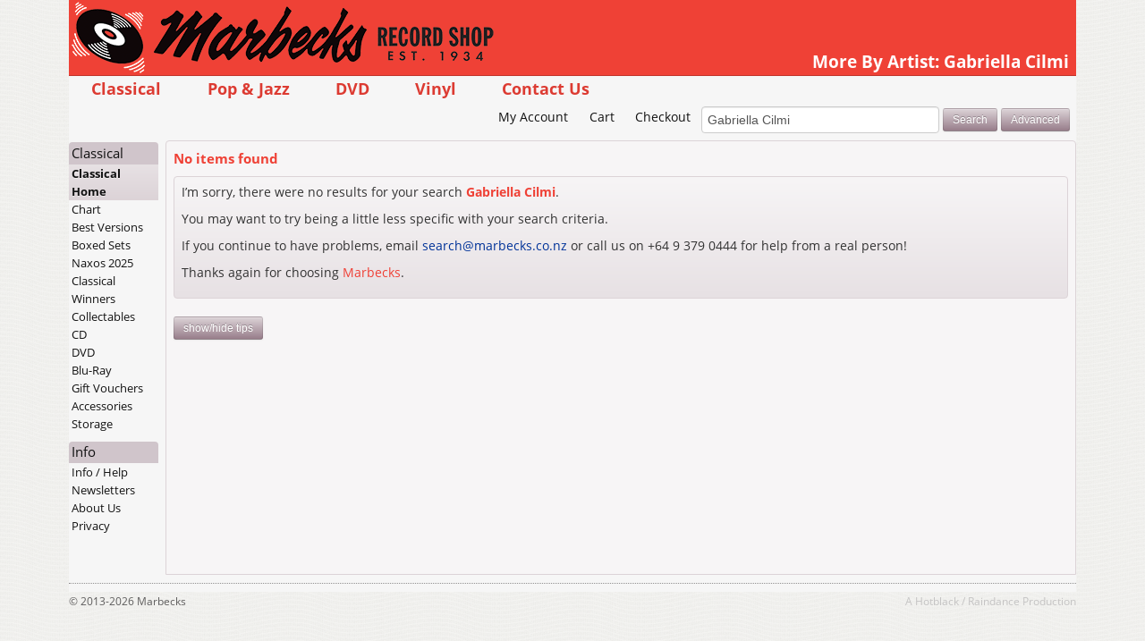

--- FILE ---
content_type: text/html; charset=UTF-8
request_url: https://www.marbecks.co.nz/search/moreByArtist/1/Gabriella+Cilmi?resultsPerPage=10
body_size: 4299
content:


<!DOCTYPE html>

<html lang="en">

<head>
	<meta charset="utf-8" />

	<title>Marbecks &raquo; More By Artist &raquo; Gabriella Cilmi &raquo; Page 1</title>

	<meta name="description" content=" - Marbecks.co.nz, New Zealands leading specialist music store. Shop online for New Zealands widest range of CDs, DVDs, Classical, Jazz & Specialist Import music. Free shipping for NZ orders over $100">
	<meta name="keywords" content="NZ Music, CD, CDs, DVD, DVDs, Blu-Ray, Vinyl, Records, Gift Voucher, Gift Card, Shop, Buy, Store, Online, Music Store, CD Store, DVD Store, Classical, Jazz, New Zealand, NZ">
	<meta name="Copyright" content="Copyright 2026 Alfies Records Ltd. All Rights Reserved." />
	<meta name="generator" content="BBEdit 10.1" />
	<meta name="robots" content="all" />
	<meta name="MSSmartTagsPreventParsing" content="true" />

	<meta name="viewport" content="width=device-width, initial-scale=1, maximum-scale=2" />

	<meta http-equiv="Last-Update" content="2025-08-31" />
	<meta http-equiv="X-UA-Compatible" content="IE=edge,chrome=1" />

	<link rel="shortcut icon" href="/favicon.ico" />
	<link rel="home" href="/" title="Home" />
	<link rel="contact" href="/contact/" title="Contact Us" />
	<link rel="search" href="/opensearch.xml" title="Marbecks Records" type="application/opensearchdescription+xml" />
	<link rel="author" type="text/plain" href="https://www.marbecks.co.nz/humans.txt" />

	

	<link rel="apple-touch-icon-precomposed" sizes="114x114" href="/apple-touch-icon-114x114-precomposed.png">
	<link rel="apple-touch-icon-precomposed" sizes="72x72" href="/apple-touch-icon-72x72-precomposed.png">
	<link rel="apple-touch-icon-precomposed" href="/apple-touch-icon-precomposed.png">

	<link rel="mask-icon" href="/favicon.svg" color="#a61e23">

	<link rel="stylesheet" type="text/css" href="/_styles/css/2025083101/styles.css" />
	

	<link rel="dns-prefetch" href="https://use.typekit.net">

	<script type="text/javascript" src="/_js/2025083101/modernizr-2.8.3.min.js"></script>
	<script type="text/javascript" src="/_js/2025083101/jquery-3.6.0.min.js"></script>
	<script type="text/javascript" src="/_js/2025083101/jquery-migrate-3.3.2.min.js"></script>

	<script type="text/javascript" src="//use.typekit.net/unc0vlo.js"></script>
	<script type="text/javascript">try{Typekit.load();}catch(e){}</script>

	
	<link rel="dns-prefetch" href="//echelon.marbecks.co.nz">
	
</head>

<body class="home search">
<a name="top"></a>

	<div class="wrapper">

		<header>
			<img src="/_images/2025083101/marbecks-records/logo-print-726-128.png" alt="Marbecks Logo" border="0" width="363" height="64" id="printlogo" />
			<a href="/" class="logo"></a>
			<h1>More By Artist: Gabriella Cilmi</h1>
		</header>

		<!--Topnav Start-->
		<div id="allnav">
	<nav class="mainnav">
		<ul>
			<li class="classical"><a href="/classical/">Classical</a></li>
			<li class="cd"><a href="/cd/">Pop &amp; Jazz</a></li>
			<li class="dvd"><a href="/dvd/">DVD</a></li>
			<li class="vinyl"><a href="/vinyl/">Vinyl</a></li>
			<li class="contact"><a href="/contact/">Contact Us</a></li>
		</ul>
	</nav>

	<nav class="accountnav">
		<ul>
			<li class="account"><a href="/account/">My Account</a></li>
			<li class="cart"><a href="/cart/">Cart</a></li>
			<li class="checkout"><a href="/checkout/?ns=0">Checkout</a></li>
		</ul>

		<form method="post" name="quicksearch_form" id="quicksearch_form" action="/search/" class="">
			<input type="hidden" name="a" id="a_quicksearch" value="search" />
			<input type="search" name="searchTerm" id="searchTerm_quicksearch" size="32" maxlength="63" value="Gabriella Cilmi" results="5" autosave="marbecks" placeholder="Search catalogue..." tabindex="1" />
			<input type="submit" name="submit_quicksearch_form" id="submit_quicksearch_form" value="Search" class="btn btn-small btn-action" />
			<a href="/search/advanced.lsd" title="Search using tracks and other advanced techniques" class="btn btn-small btn-action">Advanced</a>
		</form>
	</nav>
</div>

<nav class="mobilemenu">
	<div class="links">
		<a href="#" id="show-topnav">Main Menu</a><a href="#secondary" id="jump-localnav">More options &raquo;</a>
	</div>
</nav>

		<!--Topnav end-->

		<div class="container-fluid">

			<div id="cart-preview">
				<button class="close pull-right">&times;</button>

				<p id="cart-message"></p>

				<a href="/cart/" class="btn btn-small pull-right"><i class="fa fa-shopping-cart"></i> View Cart</a>

				<p id="cart-total"></p>
			</div>

			<section class="content withside">
				<!--Main Body Start-->

				

				

	<h3>No items found</h3>

	<section class="intro">
	

		<p>
			I&#8217;m sorry, there were no results for your search <span class="info">Gabriella Cilmi</span>.
		</p>

		
		<p>
			You may want to try being a little less specific with your search criteria.
		</p>
		
	

		<p>
			If you continue to have problems, email <a href="/contact/contact.lsd?contactType=search">search@marbecks.co.nz</a> or call us on +64 9 379 0444 for help from a real person!
		</p>

		<p>
			Thanks again for choosing <span class="sitename">Marbecks</span>.
		</p>
	</section>

	<a href="#" onclick="toggleTips('#searchtips'); return false;" title="show/hide search tips" class="btn btn-small btn-action" id="showtips">show/hide tips</a>

<section class="searchtips" id="searchtips">

	<h3>Quick Search Tips</h3>

	<div class="row-fluid">
		<div class="span12">
			<p>
				The quick search does it&#8217;s magic by looking at the unique words in your search -- but it doesn&#8217;t always find exactly what you are looking for. Quite often it finds more items than you expected.
			</p>

			<p>
				You can help refine the results by using " " around an exact phrase you are looking for.
			</p>
		</div>
	</div>

	<div class="row-fluid">
		<div class="span6">
			<p>
				1. In our example we&#8217;re going to be looking for the classic TV show "The Saint".
			</p>

			<p>
				Typing The Saint in to the quick search (without the quotes) and then clicking the <span class="buttonname">search</span> button will find many items. The word "The" is a very common word and is ignored by the search engine by default.
			</p>

			<p>
				<a href="/search/?searchTerm=&quot;The Saint&quot;" onclick="doStep1(); return false;" title="Type &quot;The Saint&quot; for me" class="btn btn-small btn-action pull-right" id="doStep1">type it for me</a>
				To make it look for "The Saint" exactly as we typed it, you need to put " " around the search term.  So type "The Saint" (with quotes) into the quick search box at the top (or click the "type it for me" button).  Now click the <span class="buttonname">search</span> button (but remember to click the back button, when you are done, to return to this page).
			</p>

			<p>
				Using the <a href="/search/advanced.lsd">Advanced Search</a> we could have found the same items we were looking for, by selecting the following options:
				Set <span class="buttonname">"section"</span> to <span class="buttonname">"DVD"</span>, and set <span class="buttonname">"DVD Title"</span> to <span class="buttonname">"begins with"</span> and then type "The Saint", without the quotes. Either of these two searches would have found us the items we were looking for.
			</p>
		</div>

		<div class="span6">
			<p>
				<a href="/search/?searchTerm=shihad+or+pacifier" onclick="doStep2(); return false;" title="Type shihad or pacifier for me" class="btn btn-small btn-action pull-right" id="doStep2">type it for me</a>
				2. You can also search for 2 different things at the same time. In this example we&#8217;re looking for anything by Shihad (or Pacifier as they were known as for a while).  If we search for "Shihad", we get a slightly different set of results than if we search for "Pacifier".  So what we can do is search for "Shihad or Pacifier" (without the quotes). Give it a go and see for yourself.
			</p>
		</div>
	</div>

	<div class="row-fluid">
		<div class="span12">
			<p>
				You can combine these 2 techniques, and in doing so, should have you finding the items you are looking for in no time.
			</p>

			<p>
				One thing to note is that "Pink Floyd or Dire Straits" is totally different from "Pink Floyd" or "Dire Straits".  We&#8217;ll leave it to you to try that out for yourselves.
			</p>

			<p>
				We hope you have gotten the hang of the basics of using the Quick Search -- have fun with it and remember:
			</p>

			<p>
				If you continue to have problems, you can email <a href="/contact/contact.lsd?contactType=catalogquery">search@marbecks.co.nz</a> or call us on +64 9 379 0444 for help from a real person!
			</p>

			<p>
				Thanks again for choosing Marbecks.
			</p>
		</div>
	</div>
</section>

<script type="text/javascript">
function doStep1() {
	$("#searchTerm_quicksearch").val("\"The Saint\"");
}

function doStep2() {
	$("#searchTerm_quicksearch").val("shihad or pacifier");
}
</script>




				<!--Main Body end-->
			</section>

			<a name="secondary"></a>
			<!--Sidenav Start-->
			<nav class="sidenav">
					<ul>
		<li><h3>Classical</h3></li>
		<li class="home"><a href="/classical/">Classical Home</a></li>
		<li class="chart"><a href="/classical/chart/">Chart</a></li>


		<li class="bestversions"><a href="/classical/best-versions/">Best Versions</a></li>
		<li class="sets"><a href="/classical/sets/">Boxed Sets</a></li>
		<li class="specials"><a href="/classical/specials/">Naxos 2025</a></li>
		<li class="spotlight"><a href="/classical/spotlight/">Classical Winners</a></li>
		<li class="rare"><a href="/classical/rare/">Collectables</a></li>

		<li class="classicalcd">
			<a href="/classical/cd/">CD</a>
			<ul>
				<li class="new"><a href="/classical/cd/new/">New Releases</a></li>
				<li class="upcoming"><a href="/classical/cd/upcoming/">Upcoming</a></li>
			</ul>
		</li>
		<li class="classicaldvd">
			<a href="/classical/dvd/">DVD</a>
			<ul>
				<li class="new"><a href="/classical/dvd/new/">New Releases</a></li>
				<li class="upcoming"><a href="/classical/dvd/upcoming/">Upcoming</a></li>
				<li class="instock"><a href="/classical/dvd/instock/">In Stock</a></li>
			</ul>
		</li>
		<li class="classicalbluray">
			<a href="/classical/bluray/">Blu-Ray</a>
			<ul>
				<li class="new"><a href="/classical/bluray/new/">New Releases</a></li>
				<li class="upcoming"><a href="/classical/bluray/upcoming/">Upcoming</a></li>
				<li class="instock"><a href="/classical/bluray/instock/">In Stock</a></li>
			</ul>
		</li>
		<li class="vouchers"><a href="/vouchers/">Gift Vouchers</a></li>
		<li class="hardware"><a href="/hardware/">Accessories</a></li>
		<li class="storage"><a href="/hardware/storage/">Storage</a></li>
	</ul>

					<ul class="misc">
		<li><h3>Info</h3></li>
		<li class="info"><a href="/info/">Info / Help</a></li>
		<li class="newsletters"><a href="/newsletters/">Newsletters</a></li>
		<li class="about"><a href="/about/">About Us</a></li>
		<li class="privacy"><a href="/privacy/">Privacy</a></li>
	</ul>


				
			</nav>
			<!--Sidenav end-->

		</div>

	<footer>
	<p class="produced">A <a href="http://www.hotblack.co.nz/">Hotblack</a> / <a href="http://www.raindance.co.nz/">Raindance</a> Production</p>
	<nav class="bottomlinks">
		&copy; 2013-2026 Marbecks
	</nav>
</footer>

<!-- Page processed in 23 ms by www.marbecks.co.nz (10.0.9.105) -->




	</div>

	<script type="text/javascript" src="/_js/2025083101/general-min.js"></script>
	<script type="text/javascript">
		$(window).bind("load", function () {
			rdStat();
		});

		$(document).ready(function() {
			$("#show-topnav").click(function(o) {
				showMainNav(o);
			});
		});
	</script>
	<noscript><img src="/log____image.gif?summarylog&js=false" alt=""></noscript>


	<script type="text/javascript">
		var _paq = _paq || [];

		_paq.push(["setTrackerUrl", "https://echelon.marbecks.co.nz/prism.nsa"]);
		_paq.push(["setSiteId", "10"]);

	
	
		_paq.push(["trackSiteSearch", "Gabriella+Cilmi", "more by artist", 0]);
	

		(function() { var d=document, g=d.createElement('script'), s=d.getElementsByTagName('script')[0]; g.type='text/javascript'; g.async=true; g.defer=true; g.src='/_js/echelon.js'; s.parentNode.insertBefore(g,s); })();
	</script>
	<noscript><img src="https://echelon.marbecks.co.nz/prism.nsa?idsite=10&amp;rec=1" style="border:0;" alt="" /></noscript>


	<!-- This site is a Hotblack / Raindance Production -->

</body>
</html>

